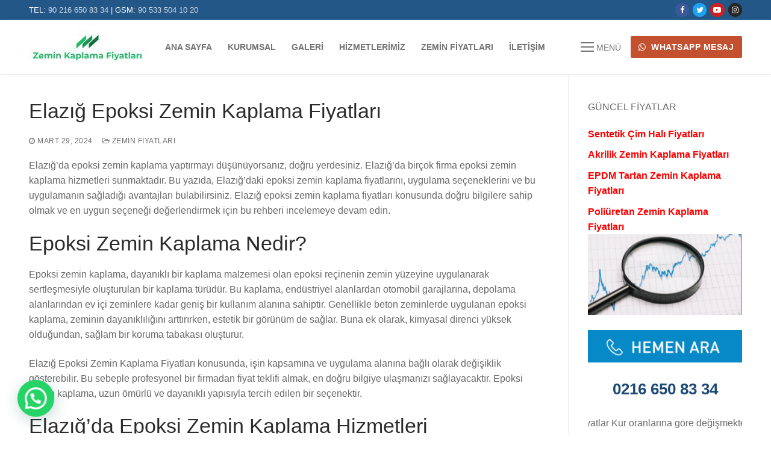

--- FILE ---
content_type: text/html; charset=UTF-8
request_url: https://zeminkaplamafiyatlari.com/elazig-epoksi-zemin-kaplama-fiyatlari/
body_size: 14548
content:
<!doctype html>
<html lang="tr" prefix="og: https://ogp.me/ns#">
<head>
	<meta charset="UTF-8">
	<meta name="viewport" content="width=device-width, initial-scale=1, maximum-scale=10.0, user-scalable=yes">
	<link rel="profile" href="https://gmpg.org/xfn/11">
	
<!-- Search Engine Optimization by Rank Math - https://rankmath.com/ -->
<title>Elazığ Epoksi Zemin Kaplama Fiyatları - Zemin Kaplama Fiyatları - Güncel m2 Zemin Kaplama Fiyatları</title>
<meta name="description" content="Elazığ Epoksi Zemin Kaplama Fiyatları hakkında bilmeniz gereken her şey! Fiyatlar, avantajlar, uygulama se&#231;enekleri ve daha fazlası burada."/>
<meta name="robots" content="index, follow, max-snippet:-1, max-video-preview:-1, max-image-preview:large"/>
<link rel="canonical" href="https://zeminkaplamafiyatlari.com/elazig-epoksi-zemin-kaplama-fiyatlari/" />
<meta property="og:locale" content="tr_TR" />
<meta property="og:type" content="article" />
<meta property="og:title" content="Elazığ Epoksi Zemin Kaplama Fiyatları - Zemin Kaplama Fiyatları - Güncel m2 Zemin Kaplama Fiyatları" />
<meta property="og:description" content="Elazığ Epoksi Zemin Kaplama Fiyatları hakkında bilmeniz gereken her şey! Fiyatlar, avantajlar, uygulama se&#231;enekleri ve daha fazlası burada." />
<meta property="og:url" content="https://zeminkaplamafiyatlari.com/elazig-epoksi-zemin-kaplama-fiyatlari/" />
<meta property="og:site_name" content="Zemin Kaplama Fiyatları" />
<meta property="article:section" content="Zemin Fiyatları" />
<meta property="og:image" content="https://zeminkaplamafiyatlari.com/wp-content/uploads/2021/12/tartan-zemin-kaplama-1.png" />
<meta property="og:image:secure_url" content="https://zeminkaplamafiyatlari.com/wp-content/uploads/2021/12/tartan-zemin-kaplama-1.png" />
<meta property="og:image:width" content="1024" />
<meta property="og:image:height" content="768" />
<meta property="og:image:alt" content="adana-tartan-akrilik-kaucuk-zemin-kaplama-m2-fiyatlari" />
<meta property="og:image:type" content="image/png" />
<meta property="article:published_time" content="2024-03-29T04:00:00+00:00" />
<meta name="twitter:card" content="summary_large_image" />
<meta name="twitter:title" content="Elazığ Epoksi Zemin Kaplama Fiyatları - Zemin Kaplama Fiyatları - Güncel m2 Zemin Kaplama Fiyatları" />
<meta name="twitter:description" content="Elazığ Epoksi Zemin Kaplama Fiyatları hakkında bilmeniz gereken her şey! Fiyatlar, avantajlar, uygulama se&#231;enekleri ve daha fazlası burada." />
<meta name="twitter:image" content="https://zeminkaplamafiyatlari.com/wp-content/uploads/2021/12/tartan-zemin-kaplama-1.png" />
<script type="application/ld+json" class="rank-math-schema">{"@context":"https://schema.org","@graph":[{"@type":"Organization","@id":"https://zeminkaplamafiyatlari.com/#organization","name":"Zemin Kaplama Fiyatlar\u0131","url":"https://zeminkaplamafiyatlari.com","logo":{"@type":"ImageObject","@id":"https://zeminkaplamafiyatlari.com/#logo","url":"https://zeminkaplamafiyatlari.com/wp-content/uploads/2019/07/cropped-logo-zemin-kaplama.jpg","contentUrl":"https://zeminkaplamafiyatlari.com/wp-content/uploads/2019/07/cropped-logo-zemin-kaplama.jpg","caption":"Zemin Kaplama Fiyatlar\u0131","inLanguage":"tr","width":"197","height":"58"}},{"@type":"WebSite","@id":"https://zeminkaplamafiyatlari.com/#website","url":"https://zeminkaplamafiyatlari.com","name":"Zemin Kaplama Fiyatlar\u0131","alternateName":"Zemin Kaplama Fiyatlar\u0131","publisher":{"@id":"https://zeminkaplamafiyatlari.com/#organization"},"inLanguage":"tr"},{"@type":"ImageObject","@id":"https://zeminkaplamafiyatlari.com/wp-content/uploads/2021/12/tartan-zemin-kaplama-1.png","url":"https://zeminkaplamafiyatlari.com/wp-content/uploads/2021/12/tartan-zemin-kaplama-1.png","width":"1024","height":"768","caption":"adana-tartan-akrilik-kaucuk-zemin-kaplama-m2-fiyatlari","inLanguage":"tr"},{"@type":"WebPage","@id":"https://zeminkaplamafiyatlari.com/elazig-epoksi-zemin-kaplama-fiyatlari/#webpage","url":"https://zeminkaplamafiyatlari.com/elazig-epoksi-zemin-kaplama-fiyatlari/","name":"Elaz\u0131\u011f Epoksi Zemin Kaplama Fiyatlar\u0131 - Zemin Kaplama Fiyatlar\u0131 - G\u00fcncel m2 Zemin Kaplama Fiyatlar\u0131","datePublished":"2024-03-29T04:00:00+00:00","dateModified":"2024-03-29T04:00:00+00:00","isPartOf":{"@id":"https://zeminkaplamafiyatlari.com/#website"},"primaryImageOfPage":{"@id":"https://zeminkaplamafiyatlari.com/wp-content/uploads/2021/12/tartan-zemin-kaplama-1.png"},"inLanguage":"tr"},{"@type":"Person","@id":"https://zeminkaplamafiyatlari.com/elazig-epoksi-zemin-kaplama-fiyatlari/#author","name":"Zemin Kaplama Fiyatlar\u0131","image":{"@type":"ImageObject","@id":"https://secure.gravatar.com/avatar/1a22edb8b687cbf22671c1e387c94707?s=96&amp;d=mm&amp;r=g","url":"https://secure.gravatar.com/avatar/1a22edb8b687cbf22671c1e387c94707?s=96&amp;d=mm&amp;r=g","caption":"Zemin Kaplama Fiyatlar\u0131","inLanguage":"tr"},"worksFor":{"@id":"https://zeminkaplamafiyatlari.com/#organization"}},{"@type":"BlogPosting","headline":"Elaz\u0131\u011f Epoksi Zemin Kaplama Fiyatlar\u0131 - Zemin Kaplama Fiyatlar\u0131 - G\u00fcncel m2 Zemin Kaplama Fiyatlar\u0131","keywords":"Elaz\u0131\u011f Epoksi Zemin Kaplama Fiyatlar\u0131","datePublished":"2024-03-29T04:00:00+00:00","dateModified":"2024-03-29T04:00:00+00:00","author":{"@id":"https://zeminkaplamafiyatlari.com/elazig-epoksi-zemin-kaplama-fiyatlari/#author","name":"Zemin Kaplama Fiyatlar\u0131"},"publisher":{"@id":"https://zeminkaplamafiyatlari.com/#organization"},"description":"Elaz\u0131\u011f Epoksi Zemin Kaplama Fiyatlar\u0131 hakk\u0131nda bilmeniz gereken her \u015fey! Fiyatlar, avantajlar, uygulama se&#231;enekleri ve daha fazlas\u0131 burada.","name":"Elaz\u0131\u011f Epoksi Zemin Kaplama Fiyatlar\u0131 - Zemin Kaplama Fiyatlar\u0131 - G\u00fcncel m2 Zemin Kaplama Fiyatlar\u0131","@id":"https://zeminkaplamafiyatlari.com/elazig-epoksi-zemin-kaplama-fiyatlari/#richSnippet","isPartOf":{"@id":"https://zeminkaplamafiyatlari.com/elazig-epoksi-zemin-kaplama-fiyatlari/#webpage"},"image":{"@id":"https://zeminkaplamafiyatlari.com/wp-content/uploads/2021/12/tartan-zemin-kaplama-1.png"},"inLanguage":"tr","mainEntityOfPage":{"@id":"https://zeminkaplamafiyatlari.com/elazig-epoksi-zemin-kaplama-fiyatlari/#webpage"}}]}</script>
<!-- /Rank Math WordPress SEO eklentisi -->

<link rel="amphtml" href="https://zeminkaplamafiyatlari.com/elazig-epoksi-zemin-kaplama-fiyatlari/amp/" /><meta name="generator" content="AMP for WP 1.0.93.2"/><link rel="alternate" type="application/rss+xml" title="Zemin Kaplama Fiyatları - Güncel m2 Zemin Kaplama Fiyatları &raquo; akışı" href="https://zeminkaplamafiyatlari.com/feed/" />
<link rel="alternate" type="application/rss+xml" title="Zemin Kaplama Fiyatları - Güncel m2 Zemin Kaplama Fiyatları &raquo; yorum akışı" href="https://zeminkaplamafiyatlari.com/comments/feed/" />
<link rel="alternate" type="application/rss+xml" title="Zemin Kaplama Fiyatları - Güncel m2 Zemin Kaplama Fiyatları &raquo; Elazığ Epoksi Zemin Kaplama Fiyatları yorum akışı" href="https://zeminkaplamafiyatlari.com/elazig-epoksi-zemin-kaplama-fiyatlari/feed/" />
<script type="text/javascript">
/* <![CDATA[ */
window._wpemojiSettings = {"baseUrl":"https:\/\/s.w.org\/images\/core\/emoji\/14.0.0\/72x72\/","ext":".png","svgUrl":"https:\/\/s.w.org\/images\/core\/emoji\/14.0.0\/svg\/","svgExt":".svg","source":{"concatemoji":"https:\/\/zeminkaplamafiyatlari.com\/wp-includes\/js\/wp-emoji-release.min.js?ver=6.4.7"}};
/*! This file is auto-generated */
!function(i,n){var o,s,e;function c(e){try{var t={supportTests:e,timestamp:(new Date).valueOf()};sessionStorage.setItem(o,JSON.stringify(t))}catch(e){}}function p(e,t,n){e.clearRect(0,0,e.canvas.width,e.canvas.height),e.fillText(t,0,0);var t=new Uint32Array(e.getImageData(0,0,e.canvas.width,e.canvas.height).data),r=(e.clearRect(0,0,e.canvas.width,e.canvas.height),e.fillText(n,0,0),new Uint32Array(e.getImageData(0,0,e.canvas.width,e.canvas.height).data));return t.every(function(e,t){return e===r[t]})}function u(e,t,n){switch(t){case"flag":return n(e,"\ud83c\udff3\ufe0f\u200d\u26a7\ufe0f","\ud83c\udff3\ufe0f\u200b\u26a7\ufe0f")?!1:!n(e,"\ud83c\uddfa\ud83c\uddf3","\ud83c\uddfa\u200b\ud83c\uddf3")&&!n(e,"\ud83c\udff4\udb40\udc67\udb40\udc62\udb40\udc65\udb40\udc6e\udb40\udc67\udb40\udc7f","\ud83c\udff4\u200b\udb40\udc67\u200b\udb40\udc62\u200b\udb40\udc65\u200b\udb40\udc6e\u200b\udb40\udc67\u200b\udb40\udc7f");case"emoji":return!n(e,"\ud83e\udef1\ud83c\udffb\u200d\ud83e\udef2\ud83c\udfff","\ud83e\udef1\ud83c\udffb\u200b\ud83e\udef2\ud83c\udfff")}return!1}function f(e,t,n){var r="undefined"!=typeof WorkerGlobalScope&&self instanceof WorkerGlobalScope?new OffscreenCanvas(300,150):i.createElement("canvas"),a=r.getContext("2d",{willReadFrequently:!0}),o=(a.textBaseline="top",a.font="600 32px Arial",{});return e.forEach(function(e){o[e]=t(a,e,n)}),o}function t(e){var t=i.createElement("script");t.src=e,t.defer=!0,i.head.appendChild(t)}"undefined"!=typeof Promise&&(o="wpEmojiSettingsSupports",s=["flag","emoji"],n.supports={everything:!0,everythingExceptFlag:!0},e=new Promise(function(e){i.addEventListener("DOMContentLoaded",e,{once:!0})}),new Promise(function(t){var n=function(){try{var e=JSON.parse(sessionStorage.getItem(o));if("object"==typeof e&&"number"==typeof e.timestamp&&(new Date).valueOf()<e.timestamp+604800&&"object"==typeof e.supportTests)return e.supportTests}catch(e){}return null}();if(!n){if("undefined"!=typeof Worker&&"undefined"!=typeof OffscreenCanvas&&"undefined"!=typeof URL&&URL.createObjectURL&&"undefined"!=typeof Blob)try{var e="postMessage("+f.toString()+"("+[JSON.stringify(s),u.toString(),p.toString()].join(",")+"));",r=new Blob([e],{type:"text/javascript"}),a=new Worker(URL.createObjectURL(r),{name:"wpTestEmojiSupports"});return void(a.onmessage=function(e){c(n=e.data),a.terminate(),t(n)})}catch(e){}c(n=f(s,u,p))}t(n)}).then(function(e){for(var t in e)n.supports[t]=e[t],n.supports.everything=n.supports.everything&&n.supports[t],"flag"!==t&&(n.supports.everythingExceptFlag=n.supports.everythingExceptFlag&&n.supports[t]);n.supports.everythingExceptFlag=n.supports.everythingExceptFlag&&!n.supports.flag,n.DOMReady=!1,n.readyCallback=function(){n.DOMReady=!0}}).then(function(){return e}).then(function(){var e;n.supports.everything||(n.readyCallback(),(e=n.source||{}).concatemoji?t(e.concatemoji):e.wpemoji&&e.twemoji&&(t(e.twemoji),t(e.wpemoji)))}))}((window,document),window._wpemojiSettings);
/* ]]> */
</script>
<style id='wp-emoji-styles-inline-css' type='text/css'>

	img.wp-smiley, img.emoji {
		display: inline !important;
		border: none !important;
		box-shadow: none !important;
		height: 1em !important;
		width: 1em !important;
		margin: 0 0.07em !important;
		vertical-align: -0.1em !important;
		background: none !important;
		padding: 0 !important;
	}
</style>
<link rel='stylesheet' id='wp-block-library-css' href='https://zeminkaplamafiyatlari.com/wp-includes/css/dist/block-library/style.min.css?ver=6.4.7' type='text/css' media='all' />
<style id='rank-math-toc-block-style-inline-css' type='text/css'>
.wp-block-rank-math-toc-block nav ol{counter-reset:item}.wp-block-rank-math-toc-block nav ol li{display:block}.wp-block-rank-math-toc-block nav ol li:before{content:counters(item, ".") ". ";counter-increment:item}

</style>
<style id='joinchat-button-style-inline-css' type='text/css'>
.wp-block-joinchat-button{border:none!important;text-align:center}.wp-block-joinchat-button figure{display:table;margin:0 auto;padding:0}.wp-block-joinchat-button figcaption{font:normal normal 400 .6em/2em var(--wp--preset--font-family--system-font,sans-serif);margin:0;padding:0}.wp-block-joinchat-button .joinchat-button__qr{background-color:#fff;border:6px solid #25d366;border-radius:30px;box-sizing:content-box;display:block;height:200px;margin:auto;overflow:hidden;padding:10px;width:200px}.wp-block-joinchat-button .joinchat-button__qr canvas,.wp-block-joinchat-button .joinchat-button__qr img{display:block;margin:auto}.wp-block-joinchat-button .joinchat-button__link{align-items:center;background-color:#25d366;border:6px solid #25d366;border-radius:30px;display:inline-flex;flex-flow:row nowrap;justify-content:center;line-height:1.25em;margin:0 auto;text-decoration:none}.wp-block-joinchat-button .joinchat-button__link:before{background:transparent var(--joinchat-ico) no-repeat center;background-size:100%;content:"";display:block;height:1.5em;margin:-.75em .75em -.75em 0;width:1.5em}.wp-block-joinchat-button figure+.joinchat-button__link{margin-top:10px}@media (orientation:landscape)and (min-height:481px),(orientation:portrait)and (min-width:481px){.wp-block-joinchat-button.joinchat-button--qr-only figure+.joinchat-button__link{display:none}}@media (max-width:480px),(orientation:landscape)and (max-height:480px){.wp-block-joinchat-button figure{display:none}}

</style>
<style id='classic-theme-styles-inline-css' type='text/css'>
/*! This file is auto-generated */
.wp-block-button__link{color:#fff;background-color:#32373c;border-radius:9999px;box-shadow:none;text-decoration:none;padding:calc(.667em + 2px) calc(1.333em + 2px);font-size:1.125em}.wp-block-file__button{background:#32373c;color:#fff;text-decoration:none}
</style>
<style id='global-styles-inline-css' type='text/css'>
body{--wp--preset--color--black: #000000;--wp--preset--color--cyan-bluish-gray: #abb8c3;--wp--preset--color--white: #ffffff;--wp--preset--color--pale-pink: #f78da7;--wp--preset--color--vivid-red: #cf2e2e;--wp--preset--color--luminous-vivid-orange: #ff6900;--wp--preset--color--luminous-vivid-amber: #fcb900;--wp--preset--color--light-green-cyan: #7bdcb5;--wp--preset--color--vivid-green-cyan: #00d084;--wp--preset--color--pale-cyan-blue: #8ed1fc;--wp--preset--color--vivid-cyan-blue: #0693e3;--wp--preset--color--vivid-purple: #9b51e0;--wp--preset--gradient--vivid-cyan-blue-to-vivid-purple: linear-gradient(135deg,rgba(6,147,227,1) 0%,rgb(155,81,224) 100%);--wp--preset--gradient--light-green-cyan-to-vivid-green-cyan: linear-gradient(135deg,rgb(122,220,180) 0%,rgb(0,208,130) 100%);--wp--preset--gradient--luminous-vivid-amber-to-luminous-vivid-orange: linear-gradient(135deg,rgba(252,185,0,1) 0%,rgba(255,105,0,1) 100%);--wp--preset--gradient--luminous-vivid-orange-to-vivid-red: linear-gradient(135deg,rgba(255,105,0,1) 0%,rgb(207,46,46) 100%);--wp--preset--gradient--very-light-gray-to-cyan-bluish-gray: linear-gradient(135deg,rgb(238,238,238) 0%,rgb(169,184,195) 100%);--wp--preset--gradient--cool-to-warm-spectrum: linear-gradient(135deg,rgb(74,234,220) 0%,rgb(151,120,209) 20%,rgb(207,42,186) 40%,rgb(238,44,130) 60%,rgb(251,105,98) 80%,rgb(254,248,76) 100%);--wp--preset--gradient--blush-light-purple: linear-gradient(135deg,rgb(255,206,236) 0%,rgb(152,150,240) 100%);--wp--preset--gradient--blush-bordeaux: linear-gradient(135deg,rgb(254,205,165) 0%,rgb(254,45,45) 50%,rgb(107,0,62) 100%);--wp--preset--gradient--luminous-dusk: linear-gradient(135deg,rgb(255,203,112) 0%,rgb(199,81,192) 50%,rgb(65,88,208) 100%);--wp--preset--gradient--pale-ocean: linear-gradient(135deg,rgb(255,245,203) 0%,rgb(182,227,212) 50%,rgb(51,167,181) 100%);--wp--preset--gradient--electric-grass: linear-gradient(135deg,rgb(202,248,128) 0%,rgb(113,206,126) 100%);--wp--preset--gradient--midnight: linear-gradient(135deg,rgb(2,3,129) 0%,rgb(40,116,252) 100%);--wp--preset--font-size--small: 13px;--wp--preset--font-size--medium: 20px;--wp--preset--font-size--large: 36px;--wp--preset--font-size--x-large: 42px;--wp--preset--spacing--20: 0.44rem;--wp--preset--spacing--30: 0.67rem;--wp--preset--spacing--40: 1rem;--wp--preset--spacing--50: 1.5rem;--wp--preset--spacing--60: 2.25rem;--wp--preset--spacing--70: 3.38rem;--wp--preset--spacing--80: 5.06rem;--wp--preset--shadow--natural: 6px 6px 9px rgba(0, 0, 0, 0.2);--wp--preset--shadow--deep: 12px 12px 50px rgba(0, 0, 0, 0.4);--wp--preset--shadow--sharp: 6px 6px 0px rgba(0, 0, 0, 0.2);--wp--preset--shadow--outlined: 6px 6px 0px -3px rgba(255, 255, 255, 1), 6px 6px rgba(0, 0, 0, 1);--wp--preset--shadow--crisp: 6px 6px 0px rgba(0, 0, 0, 1);}:where(.is-layout-flex){gap: 0.5em;}:where(.is-layout-grid){gap: 0.5em;}body .is-layout-flow > .alignleft{float: left;margin-inline-start: 0;margin-inline-end: 2em;}body .is-layout-flow > .alignright{float: right;margin-inline-start: 2em;margin-inline-end: 0;}body .is-layout-flow > .aligncenter{margin-left: auto !important;margin-right: auto !important;}body .is-layout-constrained > .alignleft{float: left;margin-inline-start: 0;margin-inline-end: 2em;}body .is-layout-constrained > .alignright{float: right;margin-inline-start: 2em;margin-inline-end: 0;}body .is-layout-constrained > .aligncenter{margin-left: auto !important;margin-right: auto !important;}body .is-layout-constrained > :where(:not(.alignleft):not(.alignright):not(.alignfull)){max-width: var(--wp--style--global--content-size);margin-left: auto !important;margin-right: auto !important;}body .is-layout-constrained > .alignwide{max-width: var(--wp--style--global--wide-size);}body .is-layout-flex{display: flex;}body .is-layout-flex{flex-wrap: wrap;align-items: center;}body .is-layout-flex > *{margin: 0;}body .is-layout-grid{display: grid;}body .is-layout-grid > *{margin: 0;}:where(.wp-block-columns.is-layout-flex){gap: 2em;}:where(.wp-block-columns.is-layout-grid){gap: 2em;}:where(.wp-block-post-template.is-layout-flex){gap: 1.25em;}:where(.wp-block-post-template.is-layout-grid){gap: 1.25em;}.has-black-color{color: var(--wp--preset--color--black) !important;}.has-cyan-bluish-gray-color{color: var(--wp--preset--color--cyan-bluish-gray) !important;}.has-white-color{color: var(--wp--preset--color--white) !important;}.has-pale-pink-color{color: var(--wp--preset--color--pale-pink) !important;}.has-vivid-red-color{color: var(--wp--preset--color--vivid-red) !important;}.has-luminous-vivid-orange-color{color: var(--wp--preset--color--luminous-vivid-orange) !important;}.has-luminous-vivid-amber-color{color: var(--wp--preset--color--luminous-vivid-amber) !important;}.has-light-green-cyan-color{color: var(--wp--preset--color--light-green-cyan) !important;}.has-vivid-green-cyan-color{color: var(--wp--preset--color--vivid-green-cyan) !important;}.has-pale-cyan-blue-color{color: var(--wp--preset--color--pale-cyan-blue) !important;}.has-vivid-cyan-blue-color{color: var(--wp--preset--color--vivid-cyan-blue) !important;}.has-vivid-purple-color{color: var(--wp--preset--color--vivid-purple) !important;}.has-black-background-color{background-color: var(--wp--preset--color--black) !important;}.has-cyan-bluish-gray-background-color{background-color: var(--wp--preset--color--cyan-bluish-gray) !important;}.has-white-background-color{background-color: var(--wp--preset--color--white) !important;}.has-pale-pink-background-color{background-color: var(--wp--preset--color--pale-pink) !important;}.has-vivid-red-background-color{background-color: var(--wp--preset--color--vivid-red) !important;}.has-luminous-vivid-orange-background-color{background-color: var(--wp--preset--color--luminous-vivid-orange) !important;}.has-luminous-vivid-amber-background-color{background-color: var(--wp--preset--color--luminous-vivid-amber) !important;}.has-light-green-cyan-background-color{background-color: var(--wp--preset--color--light-green-cyan) !important;}.has-vivid-green-cyan-background-color{background-color: var(--wp--preset--color--vivid-green-cyan) !important;}.has-pale-cyan-blue-background-color{background-color: var(--wp--preset--color--pale-cyan-blue) !important;}.has-vivid-cyan-blue-background-color{background-color: var(--wp--preset--color--vivid-cyan-blue) !important;}.has-vivid-purple-background-color{background-color: var(--wp--preset--color--vivid-purple) !important;}.has-black-border-color{border-color: var(--wp--preset--color--black) !important;}.has-cyan-bluish-gray-border-color{border-color: var(--wp--preset--color--cyan-bluish-gray) !important;}.has-white-border-color{border-color: var(--wp--preset--color--white) !important;}.has-pale-pink-border-color{border-color: var(--wp--preset--color--pale-pink) !important;}.has-vivid-red-border-color{border-color: var(--wp--preset--color--vivid-red) !important;}.has-luminous-vivid-orange-border-color{border-color: var(--wp--preset--color--luminous-vivid-orange) !important;}.has-luminous-vivid-amber-border-color{border-color: var(--wp--preset--color--luminous-vivid-amber) !important;}.has-light-green-cyan-border-color{border-color: var(--wp--preset--color--light-green-cyan) !important;}.has-vivid-green-cyan-border-color{border-color: var(--wp--preset--color--vivid-green-cyan) !important;}.has-pale-cyan-blue-border-color{border-color: var(--wp--preset--color--pale-cyan-blue) !important;}.has-vivid-cyan-blue-border-color{border-color: var(--wp--preset--color--vivid-cyan-blue) !important;}.has-vivid-purple-border-color{border-color: var(--wp--preset--color--vivid-purple) !important;}.has-vivid-cyan-blue-to-vivid-purple-gradient-background{background: var(--wp--preset--gradient--vivid-cyan-blue-to-vivid-purple) !important;}.has-light-green-cyan-to-vivid-green-cyan-gradient-background{background: var(--wp--preset--gradient--light-green-cyan-to-vivid-green-cyan) !important;}.has-luminous-vivid-amber-to-luminous-vivid-orange-gradient-background{background: var(--wp--preset--gradient--luminous-vivid-amber-to-luminous-vivid-orange) !important;}.has-luminous-vivid-orange-to-vivid-red-gradient-background{background: var(--wp--preset--gradient--luminous-vivid-orange-to-vivid-red) !important;}.has-very-light-gray-to-cyan-bluish-gray-gradient-background{background: var(--wp--preset--gradient--very-light-gray-to-cyan-bluish-gray) !important;}.has-cool-to-warm-spectrum-gradient-background{background: var(--wp--preset--gradient--cool-to-warm-spectrum) !important;}.has-blush-light-purple-gradient-background{background: var(--wp--preset--gradient--blush-light-purple) !important;}.has-blush-bordeaux-gradient-background{background: var(--wp--preset--gradient--blush-bordeaux) !important;}.has-luminous-dusk-gradient-background{background: var(--wp--preset--gradient--luminous-dusk) !important;}.has-pale-ocean-gradient-background{background: var(--wp--preset--gradient--pale-ocean) !important;}.has-electric-grass-gradient-background{background: var(--wp--preset--gradient--electric-grass) !important;}.has-midnight-gradient-background{background: var(--wp--preset--gradient--midnight) !important;}.has-small-font-size{font-size: var(--wp--preset--font-size--small) !important;}.has-medium-font-size{font-size: var(--wp--preset--font-size--medium) !important;}.has-large-font-size{font-size: var(--wp--preset--font-size--large) !important;}.has-x-large-font-size{font-size: var(--wp--preset--font-size--x-large) !important;}
.wp-block-navigation a:where(:not(.wp-element-button)){color: inherit;}
:where(.wp-block-post-template.is-layout-flex){gap: 1.25em;}:where(.wp-block-post-template.is-layout-grid){gap: 1.25em;}
:where(.wp-block-columns.is-layout-flex){gap: 2em;}:where(.wp-block-columns.is-layout-grid){gap: 2em;}
.wp-block-pullquote{font-size: 1.5em;line-height: 1.6;}
</style>
<link rel='stylesheet' id='arpw-style-css' href='https://zeminkaplamafiyatlari.com/wp-content/plugins/advanced-random-posts-widget/assets/css/arpw-frontend.css?ver=6.4.7' type='text/css' media='all' />
<link rel='stylesheet' id='joinchat-css' href='https://zeminkaplamafiyatlari.com/wp-content/plugins/creame-whatsapp-me/public/css/joinchat-btn.min.css?ver=5.0.17' type='text/css' media='all' />
<link rel='stylesheet' id='font-awesome-css' href='https://zeminkaplamafiyatlari.com/wp-content/themes/customify/assets/fonts/font-awesome/css/font-awesome.min.css?ver=5.0.0' type='text/css' media='all' />
<link rel='stylesheet' id='customify-style-css' href='https://zeminkaplamafiyatlari.com/wp-content/themes/customify/style.min.css?ver=0.3.4' type='text/css' media='all' />
<style id='customify-style-inline-css' type='text/css'>
#page-cover {background-image: url("https://zeminkaplamafiyatlari.com/wp-content/themes/customify/assets/images/default-cover.jpg");}.sub-menu .li-duplicator {display:none !important;}.header-search_icon-item .header-search-modal  {border-style: solid;} .header-search_icon-item .search-field  {border-style: solid;} .dark-mode .header-search_box-item .search-form-fields, .header-search_box-item .search-form-fields  {border-style: solid;} .site-content .content-area  {background-color: #FFFFFF;} /* CSS for desktop */#page-cover .page-cover-inner {min-height: 300px;}.header--row.header-top .customify-grid, .header--row.header-top .style-full-height .primary-menu-ul > li > a {min-height: 33px;}.header--row.header-main .customify-grid, .header--row.header-main .style-full-height .primary-menu-ul > li > a {min-height: 90px;}.header--row.header-bottom .customify-grid, .header--row.header-bottom .style-full-height .primary-menu-ul > li > a {min-height: 55px;}.header--row .builder-first--nav-icon {text-align: right;}.header-search_icon-item .search-submit {margin-left: -40px;}.header-search_box-item .search-submit{margin-left: -40px;} .header-search_box-item .woo_bootster_search .search-submit{margin-left: -40px;} .header-search_box-item .header-search-form button.search-submit{margin-left:-40px;}.header--row .builder-first--primary-menu {text-align: right;}/* CSS for tablet */@media screen and (max-width: 1024px) { #page-cover .page-cover-inner {min-height: 250px;}.header--row .builder-first--nav-icon {text-align: right;}.header-search_icon-item .search-submit {margin-left: -40px;}.header-search_box-item .search-submit{margin-left: -40px;} .header-search_box-item .woo_bootster_search .search-submit{margin-left: -40px;} .header-search_box-item .header-search-form button.search-submit{margin-left:-40px;} }/* CSS for mobile */@media screen and (max-width: 568px) { #page-cover .page-cover-inner {min-height: 200px;}.header--row.header-top .customify-grid, .header--row.header-top .style-full-height .primary-menu-ul > li > a {min-height: 33px;}.header--row .builder-first--nav-icon {text-align: right;}.header-search_icon-item .search-submit {margin-left: -40px;}.header-search_box-item .search-submit{margin-left: -40px;} .header-search_box-item .woo_bootster_search .search-submit{margin-left: -40px;} .header-search_box-item .header-search-form button.search-submit{margin-left:-40px;} }
</style>
<script type="text/javascript" src="https://zeminkaplamafiyatlari.com/wp-includes/js/jquery/jquery.min.js?ver=3.7.1" id="jquery-core-js"></script>
<link rel="https://api.w.org/" href="https://zeminkaplamafiyatlari.com/wp-json/" /><link rel="alternate" type="application/json" href="https://zeminkaplamafiyatlari.com/wp-json/wp/v2/posts/1809" /><link rel="EditURI" type="application/rsd+xml" title="RSD" href="https://zeminkaplamafiyatlari.com/xmlrpc.php?rsd" />
<meta name="generator" content="WordPress 6.4.7" />
<link rel='shortlink' href='https://zeminkaplamafiyatlari.com/?p=1809' />
<link rel="alternate" type="application/json+oembed" href="https://zeminkaplamafiyatlari.com/wp-json/oembed/1.0/embed?url=https%3A%2F%2Fzeminkaplamafiyatlari.com%2Felazig-epoksi-zemin-kaplama-fiyatlari%2F" />
<link rel="alternate" type="text/xml+oembed" href="https://zeminkaplamafiyatlari.com/wp-json/oembed/1.0/embed?url=https%3A%2F%2Fzeminkaplamafiyatlari.com%2Felazig-epoksi-zemin-kaplama-fiyatlari%2F&#038;format=xml" />
<link rel="pingback" href="https://zeminkaplamafiyatlari.com/xmlrpc.php">    <script>
		if(screen.width<769){
        	window.location = "https://zeminkaplamafiyatlari.com/elazig-epoksi-zemin-kaplama-fiyatlari/amp/";
        }
    	</script>
<link rel="icon" href="https://zeminkaplamafiyatlari.com/wp-content/uploads/2019/07/favicon.png" sizes="32x32" />
<link rel="icon" href="https://zeminkaplamafiyatlari.com/wp-content/uploads/2019/07/favicon.png" sizes="192x192" />
<link rel="apple-touch-icon" href="https://zeminkaplamafiyatlari.com/wp-content/uploads/2019/07/favicon.png" />
<meta name="msapplication-TileImage" content="https://zeminkaplamafiyatlari.com/wp-content/uploads/2019/07/favicon.png" />
</head>

<body class="post-template-default single single-post postid-1809 single-format-standard wp-custom-logo content-sidebar main-layout-content-sidebar sidebar_vertical_border site-full-width menu_sidebar_slide_left">
<div id="page" class="site box-shadow">
	<a class="skip-link screen-reader-text" href="#site-content">İçeriğe atla</a>
	<a class="close is-size-medium  close-panel close-sidebar-panel" href="#">
        <span class="hamburger hamburger--squeeze is-active">
            <span class="hamburger-box">
              <span class="hamburger-inner"><span class="screen-reader-text">Menü</span></span>
            </span>
        </span>
        <span class="screen-reader-text">Kapat</span>
        </a><header id="masthead" class="site-header header-v2"><div id="masthead-inner" class="site-header-inner">							<div  class="header-top header--row layout-full-contained"  id="cb-row--header-top"  data-row-id="top"  data-show-on="desktop">
								<div class="header--row-inner header-top-inner dark-mode">
									<div class="customify-container">
										<div class="customify-grid  cb-row--desktop hide-on-mobile hide-on-tablet customify-grid-middle"><div class="row-v2 row-v2-top no-center"><div class="col-v2 col-v2-left"><div class="item--inner builder-item--html" data-section="header_html" data-item-id="html" ><div class="builder-header-html-item item--html"><p>Tel: <a href="tel:// 90 216 650 83 34"> 90 216 650 83 34</a> | GSM: <a href=" 90 533 504 10 20"> 90 533 504 10 20</a></p>
</div></div></div><div class="col-v2 col-v2-right"><div class="item--inner builder-item--social-icons" data-section="header_social_icons" data-item-id="social-icons" ><ul class="header-social-icons customify-builder-social-icons color-default"><li><a class="social-icon-facebook shape-circle" rel="nofollow" target="_blank" href="https://www.facebook.com/bilgiliinsaat/"><i class="icon fa fa-facebook" title="Facebook"></i></a></li><li><a class="social-icon-twitter shape-circle" rel="nofollow" target="_blank" href="https://twitter.com/bilgiliinsaat"><i class="icon fa fa-twitter" title="Twitter"></i></a></li><li><a class="social-icon-youtube-play shape-circle" rel="nofollow" target="_blank" href="https://www.youtube.com/channel/UCHaOL-HJnmbHgdalrOmdmDw"><i class="icon fa fa-youtube-play" title="Youtube"></i></a></li><li><a class="social-icon-instagram shape-circle" rel="nofollow" target="_blank" href="https://www.instagram.com/bilgiliinsaat/"><i class="icon fa fa-instagram" title="Instagram"></i></a></li></ul></div></div></div></div>									</div>
								</div>
							</div>
														<div  class="header-main header--row layout-full-contained"  id="cb-row--header-main"  data-row-id="main"  data-show-on="desktop mobile">
								<div class="header--row-inner header-main-inner light-mode">
									<div class="customify-container">
										<div class="customify-grid  cb-row--desktop hide-on-mobile hide-on-tablet customify-grid-middle"><div class="row-v2 row-v2-main no-center"><div class="col-v2 col-v2-left"><div class="item--inner builder-item--logo" data-section="title_tagline" data-item-id="logo" >		<div class="site-branding logo-top">
						<a href="https://zeminkaplamafiyatlari.com/" class="logo-link" rel="home" itemprop="url">
				<img class="site-img-logo" src="https://zeminkaplamafiyatlari.com/wp-content/uploads/2019/07/cropped-logo-zemin-kaplama.jpg" alt="Zemin Kaplama Fiyatları &#8211; Güncel m2 Zemin Kaplama Fiyatları">
							</a>
					</div><!-- .site-branding -->
		</div><div class="item--inner builder-item--primary-menu has_menu" data-section="header_menu_primary" data-item-id="primary-menu" ><nav  id="site-navigation-main-desktop" class="site-navigation primary-menu primary-menu-main nav-menu-desktop primary-menu-desktop style-plain"><ul id="menu-birincil-menu" class="primary-menu-ul menu nav-menu"><li id="menu-item--main-desktop-20" class="menu-item menu-item-type-post_type menu-item-object-page menu-item-home menu-item-20"><a href="https://zeminkaplamafiyatlari.com/"><span class="link-before">Ana sayfa</span></a></li>
<li id="menu-item--main-desktop-42" class="menu-item menu-item-type-post_type menu-item-object-page menu-item-42"><a href="https://zeminkaplamafiyatlari.com/kurumsal/"><span class="link-before">Kurumsal</span></a></li>
<li id="menu-item--main-desktop-40" class="menu-item menu-item-type-post_type menu-item-object-page menu-item-40"><a href="https://zeminkaplamafiyatlari.com/fotograf-galerisi/"><span class="link-before">Galeri</span></a></li>
<li id="menu-item--main-desktop-41" class="menu-item menu-item-type-post_type menu-item-object-page menu-item-41"><a href="https://zeminkaplamafiyatlari.com/hizmetlerimiz/"><span class="link-before">Hizmetlerimiz</span></a></li>
<li id="menu-item--main-desktop-290" class="menu-item menu-item-type-taxonomy menu-item-object-category current-post-ancestor current-menu-parent current-post-parent menu-item-290"><a href="https://zeminkaplamafiyatlari.com/category/zemin-fiyatlari/"><span class="link-before">Zemin Fiyatları</span></a></li>
<li id="menu-item--main-desktop-39" class="menu-item menu-item-type-post_type menu-item-object-page menu-item-39"><a href="https://zeminkaplamafiyatlari.com/iletisim/"><span class="link-before">İletişim</span></a></li>
</ul></nav></div></div><div class="col-v2 col-v2-right"><div class="item--inner builder-item--nav-icon" data-section="header_menu_icon" data-item-id="nav-icon" >		<a class="menu-mobile-toggle item-button is-size-desktop-medium is-size-tablet-medium is-size-mobile-medium">
			<span class="hamburger hamburger--squeeze">
				<span class="hamburger-box">
					<span class="hamburger-inner"></span>
				</span>
			</span>
			<span class="nav-icon--label hide-on-tablet hide-on-mobile">Menü</span></a>
		</div><div class="item--inner builder-item--button" data-section="header_button" data-item-id="button" ><a target="_blank"  href="https://api.whatsapp.com/send?phone=05335041020" class="item--button customify-btn customify-builder-btn is-icon-before"><i class="fa fa-whatsapp"></i> Whatsapp Mesaj</a></div></div></div></div><div class="cb-row--mobile hide-on-desktop customify-grid customify-grid-middle"><div class="row-v2 row-v2-main no-center"><div class="col-v2 col-v2-left"><div class="item--inner builder-item--logo" data-section="title_tagline" data-item-id="logo" >		<div class="site-branding logo-top">
						<a href="https://zeminkaplamafiyatlari.com/" class="logo-link" rel="home" itemprop="url">
				<img class="site-img-logo" src="https://zeminkaplamafiyatlari.com/wp-content/uploads/2019/07/cropped-logo-zemin-kaplama.jpg" alt="Zemin Kaplama Fiyatları &#8211; Güncel m2 Zemin Kaplama Fiyatları">
							</a>
					</div><!-- .site-branding -->
		</div></div><div class="col-v2 col-v2-right"><div class="item--inner builder-item--search_icon" data-section="search_icon" data-item-id="search_icon" ><div class="header-search_icon-item item--search_icon">		<a class="search-icon" href="#">
			<span class="ic-search">
				<svg aria-hidden="true" focusable="false" role="presentation" xmlns="http://www.w3.org/2000/svg" width="20" height="21" viewBox="0 0 20 21">
					<path fill="currentColor" fill-rule="evenodd" d="M12.514 14.906a8.264 8.264 0 0 1-4.322 1.21C3.668 16.116 0 12.513 0 8.07 0 3.626 3.668.023 8.192.023c4.525 0 8.193 3.603 8.193 8.047 0 2.033-.769 3.89-2.035 5.307l4.999 5.552-1.775 1.597-5.06-5.62zm-4.322-.843c3.37 0 6.102-2.684 6.102-5.993 0-3.31-2.732-5.994-6.102-5.994S2.09 4.76 2.09 8.07c0 3.31 2.732 5.993 6.102 5.993z"></path>
				</svg>
			</span>
			<span class="ic-close">
				<svg version="1.1" id="Capa_1" xmlns="http://www.w3.org/2000/svg" xmlns:xlink="http://www.w3.org/1999/xlink" x="0px" y="0px" width="612px" height="612px" viewBox="0 0 612 612" fill="currentColor" style="enable-background:new 0 0 612 612;" xml:space="preserve"><g><g id="cross"><g><polygon points="612,36.004 576.521,0.603 306,270.608 35.478,0.603 0,36.004 270.522,306.011 0,575.997 35.478,611.397 306,341.411 576.521,611.397 612,575.997 341.459,306.011 " /></g></g></g><g></g><g></g><g></g><g></g><g></g><g></g><g></g><g></g><g></g><g></g><g></g><g></g><g></g><g></g><g></g></svg>
			</span>
			<span class="arrow-down"></span>
		</a>
		<div class="header-search-modal-wrapper">
			<form role="search" class="header-search-modal header-search-form" action="https://zeminkaplamafiyatlari.com/">
				<label>
					<span class="screen-reader-text">Arama:</span>
					<input type="search" class="search-field" placeholder="Ara ..." value="" name="s" title="Arama:" />
				</label>
				<button type="submit" class="search-submit">
					<svg aria-hidden="true" focusable="false" role="presentation" xmlns="http://www.w3.org/2000/svg" width="20" height="21" viewBox="0 0 20 21">
						<path fill="currentColor" fill-rule="evenodd" d="M12.514 14.906a8.264 8.264 0 0 1-4.322 1.21C3.668 16.116 0 12.513 0 8.07 0 3.626 3.668.023 8.192.023c4.525 0 8.193 3.603 8.193 8.047 0 2.033-.769 3.89-2.035 5.307l4.999 5.552-1.775 1.597-5.06-5.62zm-4.322-.843c3.37 0 6.102-2.684 6.102-5.993 0-3.31-2.732-5.994-6.102-5.994S2.09 4.76 2.09 8.07c0 3.31 2.732 5.993 6.102 5.993z"></path>
					</svg>
				</button>
			</form>
		</div>
		</div></div><div class="item--inner builder-item--nav-icon" data-section="header_menu_icon" data-item-id="nav-icon" >		<a class="menu-mobile-toggle item-button is-size-desktop-medium is-size-tablet-medium is-size-mobile-medium">
			<span class="hamburger hamburger--squeeze">
				<span class="hamburger-box">
					<span class="hamburger-inner"></span>
				</span>
			</span>
			<span class="nav-icon--label hide-on-tablet hide-on-mobile">Menü</span></a>
		</div></div></div></div>									</div>
								</div>
							</div>
							<div id="header-menu-sidebar" class="header-menu-sidebar menu-sidebar-panel dark-mode"><div id="header-menu-sidebar-bg" class="header-menu-sidebar-bg"><div id="header-menu-sidebar-inner" class="header-menu-sidebar-inner"><div class="builder-item-sidebar mobile-item--html"><div class="item--inner" data-item-id="html" data-section="header_html"><div class="builder-header-html-item item--html"><p>Tel: <a href="tel:// 90 216 650 83 34"> 90 216 650 83 34</a> | GSM: <a href=" 90 533 504 10 20"> 90 533 504 10 20</a></p>
</div></div></div><div class="builder-item-sidebar mobile-item--search_box"><div class="item--inner" data-item-id="search_box" data-section="search_box"><div class="header-search_box-item item--search_box">		<form role="search" class="header-search-form " action="https://zeminkaplamafiyatlari.com/">
			<div class="search-form-fields">
				<span class="screen-reader-text">Arama:</span>
				
				<input type="search" class="search-field" placeholder="Ara ..." value="" name="s" title="Arama:" />

							</div>
			<button type="submit" class="search-submit">
				<svg aria-hidden="true" focusable="false" role="presentation" xmlns="http://www.w3.org/2000/svg" width="20" height="21" viewBox="0 0 20 21">
					<path fill="currentColor" fill-rule="evenodd" d="M12.514 14.906a8.264 8.264 0 0 1-4.322 1.21C3.668 16.116 0 12.513 0 8.07 0 3.626 3.668.023 8.192.023c4.525 0 8.193 3.603 8.193 8.047 0 2.033-.769 3.89-2.035 5.307l4.999 5.552-1.775 1.597-5.06-5.62zm-4.322-.843c3.37 0 6.102-2.684 6.102-5.993 0-3.31-2.732-5.994-6.102-5.994S2.09 4.76 2.09 8.07c0 3.31 2.732 5.993 6.102 5.993z"></path>
				</svg>
			</button>
		</form>
		</div></div></div><div class="builder-item-sidebar mobile-item--primary-menu mobile-item--menu "><div class="item--inner" data-item-id="primary-menu" data-section="header_menu_primary"><nav  id="site-navigation-sidebar-mobile" class="site-navigation primary-menu primary-menu-sidebar nav-menu-mobile primary-menu-mobile style-plain"><ul id="menu-birincil-menu" class="primary-menu-ul menu nav-menu"><li id="menu-item--sidebar-mobile-20" class="menu-item menu-item-type-post_type menu-item-object-page menu-item-home menu-item-20"><a href="https://zeminkaplamafiyatlari.com/"><span class="link-before">Ana sayfa</span></a></li>
<li id="menu-item--sidebar-mobile-42" class="menu-item menu-item-type-post_type menu-item-object-page menu-item-42"><a href="https://zeminkaplamafiyatlari.com/kurumsal/"><span class="link-before">Kurumsal</span></a></li>
<li id="menu-item--sidebar-mobile-40" class="menu-item menu-item-type-post_type menu-item-object-page menu-item-40"><a href="https://zeminkaplamafiyatlari.com/fotograf-galerisi/"><span class="link-before">Galeri</span></a></li>
<li id="menu-item--sidebar-mobile-41" class="menu-item menu-item-type-post_type menu-item-object-page menu-item-41"><a href="https://zeminkaplamafiyatlari.com/hizmetlerimiz/"><span class="link-before">Hizmetlerimiz</span></a></li>
<li id="menu-item--sidebar-mobile-290" class="menu-item menu-item-type-taxonomy menu-item-object-category current-post-ancestor current-menu-parent current-post-parent menu-item-290"><a href="https://zeminkaplamafiyatlari.com/category/zemin-fiyatlari/"><span class="link-before">Zemin Fiyatları</span></a></li>
<li id="menu-item--sidebar-mobile-39" class="menu-item menu-item-type-post_type menu-item-object-page menu-item-39"><a href="https://zeminkaplamafiyatlari.com/iletisim/"><span class="link-before">İletişim</span></a></li>
</ul></nav></div></div><div class="builder-item-sidebar mobile-item--social-icons"><div class="item--inner" data-item-id="social-icons" data-section="header_social_icons"><ul class="header-social-icons customify-builder-social-icons color-default"><li><a class="social-icon-facebook shape-circle" rel="nofollow" target="_blank" href="https://www.facebook.com/bilgiliinsaat/"><i class="icon fa fa-facebook" title="Facebook"></i></a></li><li><a class="social-icon-twitter shape-circle" rel="nofollow" target="_blank" href="https://twitter.com/bilgiliinsaat"><i class="icon fa fa-twitter" title="Twitter"></i></a></li><li><a class="social-icon-youtube-play shape-circle" rel="nofollow" target="_blank" href="https://www.youtube.com/channel/UCHaOL-HJnmbHgdalrOmdmDw"><i class="icon fa fa-youtube-play" title="Youtube"></i></a></li><li><a class="social-icon-instagram shape-circle" rel="nofollow" target="_blank" href="https://www.instagram.com/bilgiliinsaat/"><i class="icon fa fa-instagram" title="Instagram"></i></a></li></ul></div></div><div class="builder-item-sidebar mobile-item--button"><div class="item--inner" data-item-id="button" data-section="header_button"><a target="_blank"  href="https://api.whatsapp.com/send?phone=05335041020" class="item--button customify-btn customify-builder-btn is-icon-before"><i class="fa fa-whatsapp"></i> Whatsapp Mesaj</a></div></div></div></div></div></div></header>	<div id="site-content" class="site-content">
		<div class="customify-container">
			<div class="customify-grid">
				<main id="main" class="content-area customify-col-9_sm-12">
						<div class="content-inner">
				<article id="post-1809" class="entry entry-single post-1809 post type-post status-publish format-standard hentry category-zemin-fiyatlari">
			<h1 class="entry-title entry--item h2">Elazığ Epoksi Zemin Kaplama Fiyatları</h1>			<div class="entry-meta entry--item text-uppercase text-xsmall link-meta">
				<span class="meta-item posted-on"><a href="https://zeminkaplamafiyatlari.com/elazig-epoksi-zemin-kaplama-fiyatlari/" rel="bookmark"><i class="fa fa-clock-o" aria-hidden="true"></i> <time class="entry-date published updated" datetime="2024-03-29T04:00:00+00:00">Mart 29, 2024</time></a></span><span class="sep"></span><span class="meta-item meta-cat"><a href="https://zeminkaplamafiyatlari.com/category/zemin-fiyatlari/" rel="tag"><i class="fa fa-folder-open-o" aria-hidden="true"></i> Zemin Fiyatları</a></span>			</div><!-- .entry-meta -->
					<div class="entry-content entry--item">
			<p>Elazığ&#8217;da epoksi zemin kaplama yaptırmayı düşünüyorsanız, doğru yerdesiniz. Elazığ&#8217;da birçok firma epoksi zemin kaplama hizmetleri sunmaktadır. Bu yazıda, Elazığ&#8217;daki epoksi zemin kaplama fiyatlarını, uygulama seçeneklerini ve bu uygulamanın sağladığı avantajları bulabilirsiniz. Elazığ epoksi zemin kaplama fiyatları konusunda doğru bilgilere sahip olmak ve en uygun seçeneği değerlendirmek için bu rehberi incelemeye devam edin.</p>
<h2>Epoksi Zemin Kaplama Nedir?</h2>
<p>Epoksi zemin kaplama, dayanıklı bir kaplama malzemesi olan epoksi reçinenin zemin yüzeyine uygulanarak sertleşmesiyle oluşturulan bir kaplama türüdür. Bu kaplama, endüstriyel alanlardan otomobil garajlarına, depolama alanlarından ev içi zeminlere kadar geniş bir kullanım alanına sahiptir. Genellikle beton zeminlerde uygulanan epoksi kaplama, zeminin dayanıklılığını arttırırken, estetik bir görünüm de sağlar. Buna ek olarak, kimyasal direnci yüksek olduğundan, sağlam bir koruma tabakası oluşturur.</p>
<p>Elazığ Epoksi Zemin Kaplama Fiyatları konusunda, işin kapsamına ve uygulama alanına bağlı olarak değişiklik gösterebilir. Bu sebeple profesyonel bir firmadan fiyat teklifi almak, en doğru bilgiye ulaşmanızı sağlayacaktır. Epoksi zemin kaplama, uzun ömürlü ve dayanıklı yapısıyla tercih edilen bir seçenektir.</p>
<h2>Elazığ&#8217;da Epoksi Zemin Kaplama Hizmetleri</h2>
<p>Elazığ&#8217;da birçok firma, epoksi zemin kaplama hizmetleri sunmaktadır. Bu hizmetler genellikle şunları içerir:</p>
<ul>
<li>
<strong>Profesyonel Danışmanlık:</strong> Epoksi zemin kaplaması konusunda uzman danışmanlar, müşterilere doğru ürün seçimi ve uygulama süreci hakkında bilgi verir.</li>
<li>
<strong>Uygulama Hizmeti:</strong> Yetenekli ekipler, müşterinin ihtiyaçlarına uygun olarak epoksi zemin kaplamasını kaliteli bir şekilde uygularlar.</li>
<li>
<strong>Bakım ve Destek:</strong> Bazı firmalar, kaplamanın uzun ömürlü olması için düzenli bakım ve destek hizmeti de sunarlar.</li>
</ul>
<p>Elazığ&#8217;da epoksi zemin kaplama hizmetleri genellikle müşteri memnuniyetine odaklanmıştır ve çeşitli seçenekler sunarlar. Bu nedenle, Elazığ&#8217;da epoksi zemin kaplaması yaptırmayı düşünenler, uygun fiyatlar ve kaliteli hizmetler arasında karşılaştırma yapabilirler.</p>
<p>Elazığ Epoksi Zemin Kaplama Fiyatları, bu hizmetlerin sağlanma biçimi, kaplama malzemesi kalitesi ve uygulama alanının genişliği gibi faktörlere bağlı olarak değişiklik gösterebilir. Bu nedenle, müşterilerin birden fazla firma ile iletişime geçerek fiyat teklifi alması ve hizmet detaylarını karşılaştırması önemlidir. Bu sayede en uygun fiyatlı ve kaliteli hizmeti seçmek mümkün olacaktır.</p>
<h2>Elazığ&#8217;da Epoksi Zemin Kaplama Fiyatları</h2>
<p>Elazığ&#8217;da epoksi zemin kaplama hizmetleri oldukça yaygın ve farklı fiyat seçenekleri sunmaktadır. Bu hizmeti almadan önce fiyatları karşılaştırmak ve en uygun seçeneği belirlemek önemlidir.</p>
<ul>
<li>
<strong>Standart Epoksi Kaplama Fiyatları:</strong> Ortalama bir epoksi zemin kaplamanın metrekare fiyatı 50 TL ile 100 TL arasında değişmektedir.</li>
<li>
<strong>Özel Desenli Epoksi Kaplama Fiyatları:</strong> Özel desenler veya özelleştirilmiş uygulamaların maliyeti metrekare başına 100 TL ile 150 TL arasında olabilir.</li>
<li>
<strong>Ek Hizmetlerin Fiyatları:</strong> Yüzey hazırlığı, mekanik dayanıklılık artırıcı uygulamalar gibi ek hizmetler ek maliyet gerektirebilir.</li>
</ul>
<p>Elazığ&#8217;da epoksi zemin kaplama fiyatları, uygulama tipine, mekanın özelliklerine ve ek hizmetlere göre değişiklik gösterebilir.</p>
<p>Bu bilgiler doğrultusunda, işletmenizin ihtiyaçlarına uygun en kaliteli ve uygun maliyetli epoksi zemin kaplama hizmetini seçebilirsiniz.</p>
<p>Unutmayın, en ucuz seçeneğin her zaman en kaliteli seçenek olmadığını göz önünde bulundurmak önemlidir. Kaliteli malzeme ve profesyonel uygulama, uzun vadede maliyet tasarrufu sağlayabilir.</p>
<h2>Epoksi Zemin Kaplama Seçenekleri</h2>
<p>Elazığ&#8217;da epoksi zemin kaplama seçenekleri, çeşitli ihtiyaçlara ve zemin tiplerine göre farklılık gösterir. Bu seçenekler genellikle şunlardır:</p>
<ul>
<li>
<strong>Renk Seçenekleri:</strong> Elazığ epoksi zemin kaplama fiyatları, seçilen renk ve desene göre değişebilir. Geniş renk yelpazesi sayesinde mekana özgü tasarımlar oluşturulabilir.</li>
<li>
<strong>Mat veya Parlak Yüzey:</strong> Epoksi zemin kaplamalar, mat veya parlak yüzey seçenekleri ile sunulur. Bu, kullanım alanına ve estetik tercihlere bağlı olarak seçilebilir.</li>
<li>
<strong>Anti-statik Kaplama:</strong> Özellikle endüstriyel alanlarda tercih edilen bir seçenektir. Elazığ epoksi zemin kaplama fiyatları, anti-statik özelliklerin eklenip eklenmemesine göre değişebilir.</li>
<li>
<strong>Kir tutmayan ve Kolay Temizlenebilir Yüzey:</strong> Bu seçenek, özellikle hijyenin önemli olduğu işletmeler için idealdir.</li>
</ul>
<p>Bu seçenekleri değerlendirerek, Elazığ&#8217;da ihtiyacınıza en uygun epoksi zemin kaplama seçeneğini belirleyebilirsiniz. Elazığ Epoksi Zemin Kaplama Fiyatları, seçeneklere ve uygulama alanına göre farklılık gösterebilir.</p>
<h2>Epoksi Zemin Kaplama Uygulamasının Avantajları</h2>
<p>Elazığ&#8217;da epoksi zemin kaplama uygulaması, birçok avantaja sahiptir. Bu avantajlar arasında şunlar bulunmaktadır:</p>
<ul>
<li>
<p><strong>Dayanıklılık</strong>: Epoksi kaplama, uzun ömürlü ve dayanıklıdır, böylece uzun yıllar boyunca zemininizde sağlam bir koruma sağlar.</p>
</li>
<li>
<p><strong>Kolay temizlik</strong>: Epoksi kaplama, temizliği kolaylaştırır ve lekelere karşı dirençlidir. Bu özellik, zeminin temiz tutulmasını kolaylaştırır.</p>
</li>
<li>
<p><strong>Kimyasal direnç</strong>: Epoksi kaplama, kimyasallara karşı dayanıklıdır. Bu nedenle endüstriyel ortamlarda sıkça tercih edilir.</p>
</li>
<li>
<p><strong>Estetik görünüm</strong>: Epoksi kaplama, zeminlere modern ve parlak bir görünüm kazandırır. Farklı renk ve desen seçenekleriyle mekanlara estetik bir dokunuş sağlar.</p>
</li>
</ul>
<p>Bu avantajlar, Elazığ&#8217;da epoksi zemin kaplama fiyatları ile birleşerek, uzun vadeli ekonomik bir seçenek sunar.</p>
<p>Bu avantajlar, Elazığ Epoksi Zemin Kaplama Fiyatları&#8217;nın karşılaştırılmasıyla da daha iyi anlaşılabilir. Aşağıdaki tabloda diğer zemin kaplama seçenekleriyle epoksi kaplamanın avantajları karşılaştırmalı olarak görülebilir:</p>
<table>
<thead>
<tr>
<th>Avantajlar</th>
<th>Epoksi Zemin Kaplama</th>
<th>Diğer Zemin Kaplama Seçenekleri</th>
</tr>
</thead>
<tbody>
<tr>
<td>Dayanıklılık</td>
<td>Yüksek</td>
<td>Düşük</td>
</tr>
<tr>
<td>Kolay Temizlik</td>
<td>İyi</td>
<td>Orta</td>
</tr>
<tr>
<td>Kimyasal Direnç</td>
<td>İyi</td>
<td>Düşük</td>
</tr>
<tr>
<td>Estetik Görünüm</td>
<td>Modern</td>
<td>Sınırlı</td>
</tr>
</tbody>
</table>
<p>Bu avantajlar, Elazığ&#8217;da epoksi zemin kaplama uygulamalarının tercih edilmesini sağlamaktadır.</p>
<h2>Sıkça Sorulan Sorular</h2>
<h3>Elazığ&#8217;da epoksi zemin kaplama yapan firma bulunuyor mu?</h3>
<p>Evet, Elazığ&#8217;da birçok firma epoksi zemin kaplama hizmeti sunmaktadır. Bu firmalar arasında deneyim, referans ve müşteri memnuniyeti açısından karşılaştırma yapmak önemlidir.</p>
<h3>Epoksi zemin kaplama ne kadar dayanıklıdır?</h3>
<p>Epoksi zemin kaplama, dayanıklı yapısıyla bilinir ve aşınmaya, çizilmeye, kimyasallara ve ağır yüklerin etkilerine karşı dirençlidir. Doğru uygulandığı takdirde uzun yıllar boyunca dayanıklılığını korur.</p>
<h3>Epoksi zemin kaplama fiyatları nasıl belirlenir?</h3>
<p>Epoksi zemin kaplama fiyatları, uygulanacak alanın büyüklüğü, zeminin durumu, kullanılacak malzemelerin kalitesi ve işçilik maliyeti gibi faktörlere bağlı olarak belirlenir. Fiyatlandırma için uzman bir firmadan fiyat teklifi almak önemlidir.</p>
		</div><!-- .entry-content -->
		<div class="entry-post-navigation entry--item">
	<nav class="navigation post-navigation" aria-label="Yazılar">
		<h2 class="screen-reader-text">Yazı gezinmesi</h2>
		<div class="nav-links"><div class="nav-previous"><a href="https://zeminkaplamafiyatlari.com/malatya-kaucuk-zemin-kaplama-fiyatlari/" rel="prev"><span class="meta-nav text-uppercase text-xsmall color-meta" aria-hidden="true">Previous</span> <span class="screen-reader-text">Previous post:</span> <span class="post-title text-large">Malatya Kauçuk Zemin Kaplama Fiyatları</span></a></div><div class="nav-next"><a href="https://zeminkaplamafiyatlari.com/kutahya-kaucuk-zemin-kaplama-fiyatlari/" rel="next"><span class="meta-nav text-uppercase text-xsmall color-meta" aria-hidden="true">Next</span> <span class="screen-reader-text">Next post:</span> <span class="post-title text-large">Kütahya Kauçuk Zemin Kaplama Fiyatları</span></a></div></div>
	</nav></div>		</article>
			</div><!-- #.content-inner -->
              			</main><!-- #main -->
			<aside id="sidebar-primary" class="sidebar-primary customify-col-3_sm-12">
	<div class="sidebar-primary-inner sidebar-inner widget-area">
		<section id="text-2" class="widget widget_text"><h4 class="widget-title">Güncel Fiyatlar</h4>			<div class="textwidget"><ul>
<li><a href="https://zeminkaplamafiyatlari.com/guncel-sentetik-cim-hali-zemin-kaplama-fiyatlari/"><span style="color: red; font-weight: bold;">Sentetik Çim Halı Fiyatları</span></a></li>
<li><a href="https://zeminkaplamafiyatlari.com/guncel-akrilik-zemin-kaplama-fiyatlari/"><span style="color: red; font-weight: bold;">Akrilik Zemin Kaplama Fiyatları</span></a></li>
<li><a href="https://zeminkaplamafiyatlari.com/guncel-epdm-tartan-zemin-kaplama-fiyatlari/"><span style="color: red; font-weight: bold;">EPDM Tartan Zemin Kaplama Fiyatları</span></a></li>
<li><a href="https://zeminkaplamafiyatlari.com/guncel-poliuretan-zemin-kaplama-fiyatlari/"><span style="color: red; font-weight: bold;">Poliüretan Zemin Kaplama Fiyatları</span></a></li>
</ul>
<p><img loading="lazy" decoding="async" class="aligncenter size-medium wp-image-410" src="https://zeminkaplamafiyatlari.com/wp-content/uploads/2020/06/guncel-fiyatlar-300x158.png" alt="" width="300" height="158" srcset="https://zeminkaplamafiyatlari.com/wp-content/uploads/2020/06/guncel-fiyatlar-300x158.png 300w, https://zeminkaplamafiyatlari.com/wp-content/uploads/2020/06/guncel-fiyatlar-768x404.png 768w, https://zeminkaplamafiyatlari.com/wp-content/uploads/2020/06/guncel-fiyatlar.png 950w" sizes="(max-width: 300px) 100vw, 300px" /><br />
<img loading="lazy" decoding="async" class="aligncenter size-medium wp-image-412" src="https://zeminkaplamafiyatlari.com/wp-content/uploads/2020/06/hemenara-1-300x63.gif" alt="" width="300" height="63" /></p>
<p><center><a style="font-size: 26px; font-weight: bold;" href="tel:// 90 216 650 83 34">0216 650 83 34</a></center></p>
<p><marquee direction=left>Fiyatlar Kur oranlarına göre değişmektedir. Güncel Fiyat için lütfen iletişime geçiniz. </marquee></p>
</div>
		</section>
		<section id="recent-posts-2" class="widget widget_recent_entries">
		<h4 class="widget-title">Son Yazılar</h4>
		<ul>
											<li>
					<a href="https://zeminkaplamafiyatlari.com/kastamonu-epoksi-zemin-kaplama-fiyatlari/">Kastamonu Epoksi Zemin Kaplama Fiyatları</a>
									</li>
											<li>
					<a href="https://zeminkaplamafiyatlari.com/kars-epoksi-zemin-kaplama-fiyatlari/">Kars Epoksi Zemin Kaplama Fiyatları</a>
									</li>
											<li>
					<a href="https://zeminkaplamafiyatlari.com/karaman-epoksi-zemin-kaplama-fiyatlari/">Karaman Epoksi Zemin Kaplama Fiyatları</a>
									</li>
											<li>
					<a href="https://zeminkaplamafiyatlari.com/tokat-kaucuk-zemin-kaplama-fiyatlari/">Tokat Kauçuk Zemin Kaplama Fiyatları</a>
									</li>
											<li>
					<a href="https://zeminkaplamafiyatlari.com/tekirdag-kaucuk-zemin-kaplama-fiyatlari/">Tekirdağ Kauçuk Zemin Kaplama Fiyatları</a>
									</li>
					</ul>

		</section><section id="archives-2" class="widget widget_archive"><h4 class="widget-title">Arşivler</h4>
			<ul>
					<li><a href='https://zeminkaplamafiyatlari.com/2025/07/'>Temmuz 2025</a></li>
	<li><a href='https://zeminkaplamafiyatlari.com/2024/12/'>Aralık 2024</a></li>
	<li><a href='https://zeminkaplamafiyatlari.com/2024/11/'>Kasım 2024</a></li>
	<li><a href='https://zeminkaplamafiyatlari.com/2024/10/'>Ekim 2024</a></li>
	<li><a href='https://zeminkaplamafiyatlari.com/2024/09/'>Eylül 2024</a></li>
	<li><a href='https://zeminkaplamafiyatlari.com/2024/08/'>Ağustos 2024</a></li>
	<li><a href='https://zeminkaplamafiyatlari.com/2024/07/'>Temmuz 2024</a></li>
	<li><a href='https://zeminkaplamafiyatlari.com/2024/06/'>Haziran 2024</a></li>
	<li><a href='https://zeminkaplamafiyatlari.com/2024/05/'>Mayıs 2024</a></li>
	<li><a href='https://zeminkaplamafiyatlari.com/2024/04/'>Nisan 2024</a></li>
	<li><a href='https://zeminkaplamafiyatlari.com/2024/03/'>Mart 2024</a></li>
	<li><a href='https://zeminkaplamafiyatlari.com/2020/02/'>Şubat 2020</a></li>
	<li><a href='https://zeminkaplamafiyatlari.com/2020/01/'>Ocak 2020</a></li>
	<li><a href='https://zeminkaplamafiyatlari.com/2019/11/'>Kasım 2019</a></li>
	<li><a href='https://zeminkaplamafiyatlari.com/2019/10/'>Ekim 2019</a></li>
	<li><a href='https://zeminkaplamafiyatlari.com/2019/08/'>Ağustos 2019</a></li>
	<li><a href='https://zeminkaplamafiyatlari.com/2019/07/'>Temmuz 2019</a></li>
			</ul>

			</section><section id="categories-2" class="widget widget_categories"><h4 class="widget-title">Kategoriler</h4>
			<ul>
					<li class="cat-item cat-item-1"><a href="https://zeminkaplamafiyatlari.com/category/zemin-fiyatlari/" >Zemin Fiyatları</a>
</li>
			</ul>

			</section><section id="media_image-3" class="widget widget_media_image"><a href="https://zeminkaplamafiyatlari.com/iletisim"><img width="768" height="120" src="https://zeminkaplamafiyatlari.com/wp-content/uploads/2019/07/zemin-fiyat-ara.gif" class="image wp-image-23  attachment-full size-full" alt="" style="max-width: 100%; height: auto;" decoding="async" loading="lazy" /></a></section><section id="pages-2" class="widget widget_pages"><h4 class="widget-title">Sayfalar</h4>
			<ul>
				<li class="page_item page-item-10"><a href="https://zeminkaplamafiyatlari.com/">Ana sayfa</a></li>
<li class="page_item page-item-11"><a href="https://zeminkaplamafiyatlari.com/blog/">Blog</a></li>
<li class="page_item page-item-31"><a href="https://zeminkaplamafiyatlari.com/fotograf-galerisi/">Fotoğraf Galerisi</a></li>
<li class="page_item page-item-402"><a href="https://zeminkaplamafiyatlari.com/guncel-akrilik-zemin-kaplama-fiyatlari/">Güncel Akrilik Zemin Kaplama Fiyatları</a></li>
<li class="page_item page-item-404"><a href="https://zeminkaplamafiyatlari.com/guncel-epdm-tartan-zemin-kaplama-fiyatlari/">Güncel EPDM Tartan Zemin Kaplama Fiyatları</a></li>
<li class="page_item page-item-406"><a href="https://zeminkaplamafiyatlari.com/guncel-poliuretan-zemin-kaplama-fiyatlari/">Güncel Poliüretan Zemin Kaplama Fiyatları</a></li>
<li class="page_item page-item-408"><a href="https://zeminkaplamafiyatlari.com/guncel-sentetik-cim-hali-zemin-kaplama-fiyatlari/">Güncel Sentetik Çim Halı Zemin Kaplama Fiyatları</a></li>
<li class="page_item page-item-29"><a href="https://zeminkaplamafiyatlari.com/hizmetlerimiz/">Hizmetlerimiz</a></li>
<li class="page_item page-item-37"><a href="https://zeminkaplamafiyatlari.com/iletisim/">İletişim</a></li>
<li class="page_item page-item-27"><a href="https://zeminkaplamafiyatlari.com/kurumsal/">Kurumsal</a></li>
<li class="page_item page-item-648"><a href="https://zeminkaplamafiyatlari.com/site-haritasi/">Site Haritası</a></li>
			</ul>

			</section>	</div>
</aside><!-- #sidebar-primary -->
		</div><!-- #.customify-grid -->
	</div><!-- #.customify-container -->
</div><!-- #content -->
<footer class="site-footer" id="site-footer">							<div  class="footer-main footer--row layout-full-contained"  id="cb-row--footer-main"  data-row-id="main"  data-show-on="desktop">
								<div class="footer--row-inner footer-main-inner dark-mode">
									<div class="customify-container">
										<div class="customify-grid  customify-grid-top"><div class="customify-col-3_md-3_sm-6_xs-12 builder-item builder-first--footer-1" data-push-left="_sm-0"><div class="item--inner builder-item--footer-1" data-section="sidebar-widgets-footer-1" data-item-id="footer-1" ><div class="widget-area"><section id="arpw-widget-2" class="widget arpw-widget-random"><h4 class="widget-title">Zemin Kaplama Fiyatları</h4><div class="arpw-random-post "><ul class="arpw-ul"><li class="arpw-li arpw-clearfix"><a class="arpw-title" href="https://zeminkaplamafiyatlari.com/mugla-akrilik-zemin-kaplama-fiyatlari/" rel="bookmark">Muğla Akrilik Zemin Kaplama Fiyatları</a></li><li class="arpw-li arpw-clearfix"><a class="arpw-title" href="https://zeminkaplamafiyatlari.com/bayburt-akrilik-zemin-kaplama-fiyatlari/" rel="bookmark">Bayburt Akrilik Zemin Kaplama Fiyatları</a></li><li class="arpw-li arpw-clearfix"><a class="arpw-title" href="https://zeminkaplamafiyatlari.com/cankiri-spor-pvc-zemin-kaplama-fiyatlari/" rel="bookmark">Çankırı Spor PVC Zemin Kaplama Fiyatları</a></li><li class="arpw-li arpw-clearfix"><a class="arpw-title" href="https://zeminkaplamafiyatlari.com/malatya-homojen-pvc-zemin-kaplama-fiyatlari/" rel="bookmark">Malatya Homojen PVC Zemin Kaplama Fiyatları</a></li><li class="arpw-li arpw-clearfix"><a class="arpw-title" href="https://zeminkaplamafiyatlari.com/malatya-ahsap-parke-zemin-kaplama-fiyatlari/" rel="bookmark">Malatya Ahşap Parke Zemin Kaplama Fiyatları</a></li></ul></div><!-- Generated by https://wordpress.org/plugins/advanced-random-posts-widget/ --></section></div></div></div><div class="customify-col-3_md-3_sm-6_xs-12 builder-item builder-first--footer-2" data-push-left="_sm-0"><div class="item--inner builder-item--footer-2" data-section="sidebar-widgets-footer-2" data-item-id="footer-2" ><div class="widget-area"><section id="arpw-widget-3" class="widget arpw-widget-random"><h4 class="widget-title">İllere Göre Fiyatlar</h4><div class="arpw-random-post "><ul class="arpw-ul"><li class="arpw-li arpw-clearfix"><a class="arpw-title" href="https://zeminkaplamafiyatlari.com/trabzon-sentetik-cim-zemin-kaplama-fiyatlari/" rel="bookmark">Trabzon Sentetik Çim Zemin Kaplama Fiyatları</a></li><li class="arpw-li arpw-clearfix"><a class="arpw-title" href="https://zeminkaplamafiyatlari.com/malatya-pvc-zemin-kaplama-fiyatlari/" rel="bookmark">Malatya PVC Zemin Kaplama Fiyatları</a></li><li class="arpw-li arpw-clearfix"><a class="arpw-title" href="https://zeminkaplamafiyatlari.com/erzurum-pvc-zemin-kaplama-fiyatlari/" rel="bookmark">Erzurum PVC Zemin Kaplama Fiyatları</a></li><li class="arpw-li arpw-clearfix"><a class="arpw-title" href="https://zeminkaplamafiyatlari.com/ardahan-kaucuk-zemin-kaplama-fiyatlari/" rel="bookmark">Ardahan Kauçuk Zemin Kaplama Fiyatları</a></li><li class="arpw-li arpw-clearfix"><a class="arpw-title" href="https://zeminkaplamafiyatlari.com/malatya-homojen-pvc-zemin-kaplama-fiyatlari/" rel="bookmark">Malatya Homojen PVC Zemin Kaplama Fiyatları</a></li></ul></div><!-- Generated by https://wordpress.org/plugins/advanced-random-posts-widget/ --></section></div></div></div><div class="customify-col-3_md-3_sm-6_xs-12 builder-item builder-first--footer-3" data-push-left="_sm-0"><div class="item--inner builder-item--footer-3" data-section="sidebar-widgets-footer-3" data-item-id="footer-3" ><div class="widget-area"><section id="arpw-widget-4" class="widget arpw-widget-random"><h4 class="widget-title">Şehirlere Göre Fiyatlar</h4><div class="arpw-random-post "><ul class="arpw-ul"><li class="arpw-li arpw-clearfix"><a class="arpw-title" href="https://zeminkaplamafiyatlari.com/karabuk-epdm-zemin-kaplama-fiyatlari/" rel="bookmark">Karabük EPDM Zemin Kaplama Fiyatları</a></li><li class="arpw-li arpw-clearfix"><a class="arpw-title" href="https://zeminkaplamafiyatlari.com/karaman-polyurea-zemin-kaplama-fiyatlari/" rel="bookmark">Karaman Polyurea Zemin Kaplama Fiyatları</a></li><li class="arpw-li arpw-clearfix"><a class="arpw-title" href="https://zeminkaplamafiyatlari.com/corum-sentetik-cim-zemin-kaplama-fiyatlari/" rel="bookmark">Çorum Sentetik Çim Zemin Kaplama Fiyatları</a></li><li class="arpw-li arpw-clearfix"><a class="arpw-title" href="https://zeminkaplamafiyatlari.com/zonguldak-ahsap-parke-zemin-kaplama-fiyatlari/" rel="bookmark">Zonguldak Ahşap Parke Zemin Kaplama Fiyatları</a></li><li class="arpw-li arpw-clearfix"><a class="arpw-title" href="https://zeminkaplamafiyatlari.com/bartin-ahsap-parke-zemin-kaplama-fiyatlari/" rel="bookmark">Bartın Ahşap Parke Zemin Kaplama Fiyatları</a></li></ul></div><!-- Generated by https://wordpress.org/plugins/advanced-random-posts-widget/ --></section></div></div></div><div class="customify-col-3_md-3_sm-6_xs-12 builder-item builder-first--footer-4" data-push-left="_sm-0"><div class="item--inner builder-item--footer-4" data-section="sidebar-widgets-footer-4" data-item-id="footer-4" ><div class="widget-area"><section id="arpw-widget-5" class="widget arpw-widget-random"><h4 class="widget-title">Rastgele Fiyatlar</h4><div class="arpw-random-post "><ul class="arpw-ul"><li class="arpw-li arpw-clearfix"><a class="arpw-title" href="https://zeminkaplamafiyatlari.com/elazig-poliuretan-su-yalitim-membrani-fiyatlari/" rel="bookmark">Elazığ Poliüretan Su Yalıtım Membranı Fiyatları</a></li><li class="arpw-li arpw-clearfix"><a class="arpw-title" href="https://zeminkaplamafiyatlari.com/gaziantep-akrilik-zemin-kaplama-fiyatlari/" rel="bookmark">Gaziantep Akrilik Zemin Kaplama Fiyatları</a></li><li class="arpw-li arpw-clearfix"><a class="arpw-title" href="https://zeminkaplamafiyatlari.com/igdir-moduler-kaucuk-zemin-kaplama-fiyatlari/" rel="bookmark">Iğdır Modüler Kauçuk Zemin Kaplama Fiyatları</a></li><li class="arpw-li arpw-clearfix"><a class="arpw-title" href="https://zeminkaplamafiyatlari.com/hakkari-spor-pvc-zemin-kaplama-fiyatlari/" rel="bookmark">Hakkâri Spor PVC Zemin Kaplama Fiyatları</a></li><li class="arpw-li arpw-clearfix"><a class="arpw-title" href="https://zeminkaplamafiyatlari.com/sivas-akrilik-zemin-kaplama-fiyatlari/" rel="bookmark">Sivas Akrilik Zemin Kaplama Fiyatları</a></li></ul></div><!-- Generated by https://wordpress.org/plugins/advanced-random-posts-widget/ --></section></div></div></div></div>									</div>
								</div>
							</div>
														<div  class="footer-bottom footer--row layout-full-contained"  id="cb-row--footer-bottom"  data-row-id="bottom"  data-show-on="desktop">
								<div class="footer--row-inner footer-bottom-inner dark-mode">
									<div class="customify-container">
										<div class="customify-grid  customify-grid-top"><div class="customify-col-12_md-12_sm-12_xs-12 builder-item builder-first--footer_copyright" data-push-left="_sm-0"><div class="item--inner builder-item--footer_copyright" data-section="footer_copyright" data-item-id="footer_copyright" ><div class="builder-footer-copyright-item footer-copyright"><p>Telif &copy; 2026 Zemin Kaplama Fiyatları &#8211; Güncel m2 Zemin Kaplama Fiyatları &#8211; Web Tasarım: <a href="https://www.mira.net.tr" title="Web Tasarım">Mira Net</a></p>
</div></div></div></div>									</div>
								</div>
							</div>
							</footer></div><!-- #page -->


<div class="joinchat joinchat--left joinchat--btn" data-settings='{"telephone":"905335041020","mobile_only":false,"button_delay":3,"whatsapp_web":false,"qr":false,"message_views":2,"message_delay":10,"message_badge":false,"message_send":"Merhaba, Zemin Kaplama Fiyatları - Güncel m2 Zemin Kaplama Fiyatları sitesinden size ulaşıyorum. Yardımcı olabilir misiniz?","message_hash":""}'>
	<div class="joinchat__button">
		<div class="joinchat__button__open"></div>
									</div>
	</div>
<script type="text/javascript" src="https://zeminkaplamafiyatlari.com/wp-content/plugins/creame-whatsapp-me/public/js/joinchat.min.js?ver=5.0.17" id="joinchat-js"></script>
<script type="text/javascript" id="customify-themejs-js-extra">
/* <![CDATA[ */
var Customify_JS = {"is_rtl":"","css_media_queries":{"all":"%s","desktop":"%s","tablet":"@media screen and (max-width: 1024px) { %s }","mobile":"@media screen and (max-width: 568px) { %s }"},"sidebar_menu_no_duplicator":"1"};
/* ]]> */
</script>
<script type="text/javascript" src="https://zeminkaplamafiyatlari.com/wp-content/themes/customify/assets/js/theme.min.js?ver=0.3.4" id="customify-themejs-js"></script>

<script defer src="https://static.cloudflareinsights.com/beacon.min.js/vcd15cbe7772f49c399c6a5babf22c1241717689176015" integrity="sha512-ZpsOmlRQV6y907TI0dKBHq9Md29nnaEIPlkf84rnaERnq6zvWvPUqr2ft8M1aS28oN72PdrCzSjY4U6VaAw1EQ==" data-cf-beacon='{"version":"2024.11.0","token":"251d895a0df04213a4daeede9fcd7560","r":1,"server_timing":{"name":{"cfCacheStatus":true,"cfEdge":true,"cfExtPri":true,"cfL4":true,"cfOrigin":true,"cfSpeedBrain":true},"location_startswith":null}}' crossorigin="anonymous"></script>
</body>
</html>


<!-- Page cached by LiteSpeed Cache 6.1 on 2026-01-18 06:09:26 -->